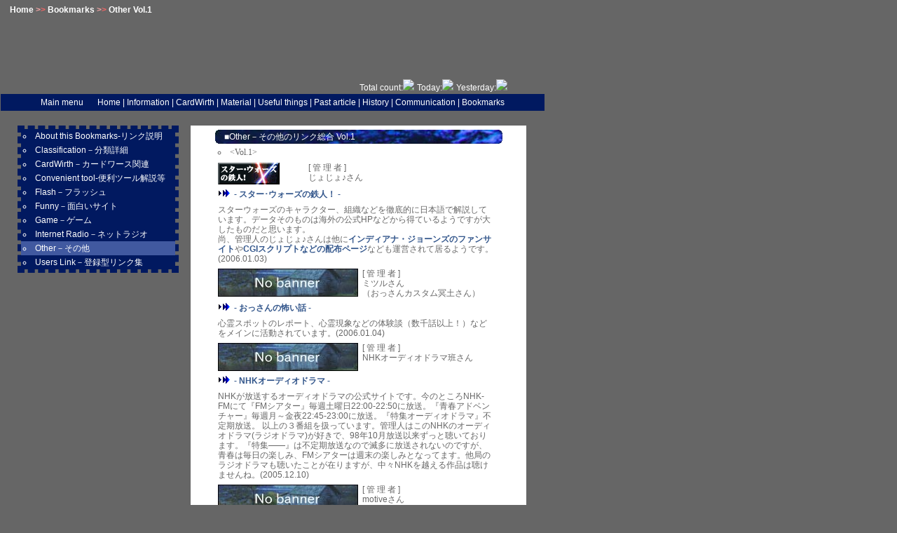

--- FILE ---
content_type: text/html
request_url: https://skjold.halfmoon.jp/link/other01.html
body_size: 12130
content:
<html><head>
<LINK href="new_style2.css" type=text/css rel=stylesheet>
<title>Other Vol.1 - Bookmarks - MiklaGard</title>
<META http-equiv=Content-Type content="text/html; charset=shift_jis">
<META content=index,follow name=robots>
<script type="text/javascript" src="../new_java.js"></SCRIPT>
</head>
<BODY text=#666666 vLink=#34578c aLink=#ff0000 link=#34578c bgColor=#666666 leftMargin=0 topMargin=0 marginheight="0" marginwidth="0" onload="boxStartup()">
<a name="top"></a>
<TABLE border="0" cellspacing="0">
<TD>
<TABLE BORDERCOLOR="#34578c" border="0" cellspacing="0" width=776 height="155" BACKGROUND="http://skjold.halfmoon.jp/img/topbg.jpg">
<TBODY valign=bottom>
<TR><TD height=21 colSpan="2">
<FONT class=font_english color=#ffffff>　<B><A 
href="http://skjold.halfmoon.jp/"><font color="#FFFFFF">Home</font></A> <font
 color=#FFAAAA>&#62</font><font color=#FF6666>&#62</font> <A 
href="http://skjold.halfmoon.jp/links.html"><font color="#FFFFFF">Bookmarks</font></A> <font
 color=#FFAAAA>&#62</font><font color=#FF6666>&#62</font> Other Vol.1</B></font>
</TD></TR>
<TR><TD height="90" border="0" width="775" colSpan="2">
<TABLE BORDERCOLOR="#34578c" border="0" cellspacing="0" width=774 height="88">
<TBODY ALIGN="left" VALIGN="top">
<TR><TD width="770" height=88 colSpan=2><DIV style="position:absolute; top:45px; left:400px; "><FONT class=sub_title color=#ffffff><B id="boxTitle">　</B></font><BR><FONT class=font_english color=#ffffff><span id="box">　</span><br><span id="boxSec">　</span></font></DIV></TD></TR>
</TBODY>
</TABLE>
</TD></TR>
<TR><TD height="20" border="0" width="725" align="right" valign="bottom">
<FONT color=#FFFFFF class=font_english>Total count:</font><img src="http://skjold.halfmoon.jp/pngcntrp/pngcntrp.cgi?aksslog.dat">
<FONT color=#FFFFFF class=font_english>Today:</font><img src="http://skjold.halfmoon.jp/pngcntrp/pngcntrp.cgi?aksslog.dat;hi=1">
<FONT color=#FFFFFF class=font_english>Yesterday:</font><img src="http://skjold.halfmoon.jp/pngcntrp/pngcntrp.cgi?aksslog.dat;hi=2">
</TD><TD width=50></TD></TR>
<TR><TD Align=center valign=middle width=776 height="24" bgColor=#011960 colSpan=2>
<FONT class=font_english color=#ffffff>Main menu<IMG height=9 src="../img/point_icon_mini.gif" width=20><A
 href="http://skjold.halfmoon.jp/" id="box1"><font color="#FFFFFF">Home</font></a> | <A
 href="../info.html" id="box2"><font color="#FFFFFF">Information</font></A> | <A
 href="../cardwirth.html" id="box3"><font color="#FFFFFF">CardWirth</font></A> | <a
 href="../material.html" id="box4"><font color="#FFFFFF">Material</font></A> | <A
 href="../mame/index.html" id="box5"><font color="#FFFFFF">Useful things</font></A> | <a
 href="../past/pastop.html" id="box6"><font color="#FFFFFF">Past article</font></a> | <a
 href="../history.html" id="box7"><font color="#FFFFFF">History</font></a> | <A
 href="../communication.html" id="box8"><font color="#FFFFFF">Communication</font></A> | <A
 href="../links.html" id="box9"><font color="#FFFFFF">Bookmarks</font></a>
</FONT></TD></TR></TBODY></TABLE>
<TABLE height=5 cellSpacing=0 cellPadding=0 width=776 border=0 BackGround="../img/bg.jpg">
<TR><TD borderColor=#ffffff valign=middle align=center colSpan=5 height=18 BackGround="../img/bgue.jpg"></TD></TR>
<TR><TD border=0 width=42></TD>
<TD width=215 ROWSPAN="2" vAlign="top">
<TABLE>
<TR><TD>
<P CLASS="param1">
<TABLE height=100 cellSpacing=0 cellPadding=3 width=220 border=0 bordercolor=#ffffff>
 <TBODY>
<TR><TD bordercolor="#cccccc" bgColor=#011960 width=340><font color="#ffffff" class=font_english><LI TYPE="circle"><A href="http://skjold.halfmoon.jp/links.html"><font color="#FFFFFF">About this Bookmarks-リンク説明</font></A></LI></font></TD></TR>
<TR><TD bordercolor="#ffffff" bgColor=#011960 width=340><font color="#ffffff" class=font_english><LI Type="circle"><A href="info.html"><font color="#FFFFFF">Classification－分類詳細</Font></A></LI></font></TD></TR>
<TR><TD bordercolor="#cccccc" bgColor=#011960 width=340><font color="#ffffff" class=font_english><LI TYPE="circle"><A href="cardwirthlink01.html"><font color="#FFFFFF">CardWirth－カードワース関連</font></a></LI></font></TD></TR>
<TR><TD bordercolor="#cccccc" bgColor=#011960 width=340><font color="#ffffff" class=font_english><LI TYPE="circle"><A href="tool01.html"><font color="#FFFFFF">Convenient tool-便利ツール解説等</font></a></LI></font></TD></TR>
<TR><TD bordercolor="#cccccc" bgColor=#011960 width=340><font color="#ffffff" class=font_english><LI TYPE="circle"><A href="flash01.html"><font color="#FFFFFF">Flash－フラッシュ</font></a></LI></font></TD></TR>
<TR><TD bordercolor="#cccccc" bgColor=#011960 width=340><font color="#ffffff" class=font_english><LI TYPE="circle"><A href="funny01.html"><font color="#FFFFFF">Funny－面白いサイト</font></A></LI></font></TD></TR>
<TR><TD bordercolor="#cccccc" bgColor=#011960 width=340><font color="#ffffff" class=font_english><LI TYPE="circle"><A href="game01.html"><font color="#FFFFFF">Game－ゲーム</font></a></LI></font></TD></TR>
<TR><TD bordercolor="#cccccc" bgColor=#011960 width=340><font color="#ffffff" class=font_english><LI TYPE="circle"><A href="netradio01.html"><font color="#FFFFFF">Internet Radio－ネットラジオ</font></a></LI></font></TD></TR>
<TR><TD bordercolor="#cccccc" bgColor=#4159A0 width=340><font color="#ffffff" class=font_english><LI TYPE="circle">Other－その他</LI></font></TD></TR>
<TR><TD bordercolor="#cccccc" bgColor=#011960 width=340><font color="#ffffff" class=font_english><LI TYPE="circle"><A href="users.html"><font color="#FFFFFF">Users Link－登録型リンク集</font></a></LI></font></TD></TR>
</TBODY></TABLE>
<P>
</TD></TR></TABLE>
</TD>
<TD borderColor=#ffffff align=middle width=20 border="0"></TD>
<TD Width="475" height="1" border="0" vAlign="top">
<TABLE border=0>
<TR><TD Width="475" height="245" border="0">

<TABLE bordercolor="#ffffff" border=0 cellSpacing=0 width=450>
<TD border=1 bordercolor="#f1f1f1" width=20 rowSpan=1 bgColor=#ffffff></TD>
<TD border=2 bordercolor="#666666" align=middle width=430 bgColor="#ffffff">
<TABLE width=475 bordercolor="#ffffff" border=0 cellSpacing=0>
<TBODY>
<TR><TD width=30 bgcolor="#ffffff"></TD><TD height=5 width=405></TD><TD width=30 bgcolor="#ffffff"></TD></TR>
<TR><TD width=30 bgcolor="#FFFFFF"></TD><TD bordercolor="#cccccc" bgColor=#011960 valign=middle background="img/tdlink.jpg" height=20 width=405><font color="#ffffff" class=font_english>　■Other－その他のリンク総合 Vol.1</font></TD>
<TR><TD width=30 bgcolor="#FFFFFF"></TD><TD bgcolor="#FFFFFF">
<TABLE cellSpacing=0 cellPadding=3 width=400 border=0 bordercolor=#eeeeee>
<TR><TD vAlign=top align=left>
<SPAN class=font_english>
<span class="font_japan12px">
<LI TYPE="circle">&#60Vol.1&#62</LI></SPAN>
</SPAN></TD></TR></table>
<img src="http://skjold.halfmoon.jp/img/hr2.gif" width=400 height=1><BR>
<TABLE cellSpacing=0 cellPadding=3 width=400 border=0 bordercolor=#000000>
<TR><TD vAlign=top align=left width=200>
<a href="http://www.starwars.jp/" target="_top"><IMG alt="スター･ウォーズの鉄人！" src="img/sw3.gif" width=88 height=31 border=0></a>
</TD><TD vAlign=top align=left width=800>
<SPAN class=font_english>[ 管 理 者 ]<BR>じょじょ♪さん</Span></TD>
</TR><TR>
<TD vAlign=top align=left colspan=2><IMG height=11 src="img/point_icon.gif" width=20><SPAN class=font_english_subtitle>
<A href="http://www.starwars.jp/" target="_top">- スター･ウォーズの鉄人！ -</font></A><FONT SIZE="4" class=font_english color=FF5555></font></SPAN></TD></TR>
<TR><TD Align=top valign=left colspan=2><SPAN class=font_english>スターウォーズのキャラクター、組織などを徹底的に日本語で解説しています。データそのものは海外の公式HPなどから得ているようですが大したものだと思います。<BR>尚、管理人のじょじょ♪さんは他に<a href="http://www.indiana.jp/"><B>インディアナ・ジョーンズのファンサイト</B></a>や<a href="http://www.starwars.jp/web/index.html"><B>CGIスクリプトなどの配布ページ</B></a>なども運営されて居るようです。(2006.01.03)</span>
</TD></TR>
</Table>
<img src="http://skjold.halfmoon.jp/img/hr2.gif" width=400 height=1><BR>
<TABLE cellSpacing=0 cellPadding=3 width=400 border=0 bordercolor=#000000>
<TR><TD vAlign=top align=left width=200>
<a href="http://k-osan.axisz.jp/" target="_top"><IMG alt="九州おっさんの怖い話" src="img/nobanner1.jpg" width=200 height=40 border=0></a>
</TD><TD vAlign=top align=left width=800>
<SPAN class=font_english>[ 管 理 者 ]<BR>ミツルさん<BR>（おっさんカスタム冥土さん）</Span></TD>
</TR><TR>
<TD vAlign=top align=left colspan=2><IMG height=11 src="img/point_icon.gif" width=20><SPAN class=font_english_subtitle>
<A href="http://k-osan.axisz.jp/" target="_top">- おっさんの怖い話 -</font></A><FONT SIZE="4" class=font_english color=FF5555></font></SPAN></TD></TR>
<TR><TD Align=top valign=left colspan=2><SPAN class=font_english>心霊スポットのレポート、心霊現象などの体験談（数千話以上！）などをメインに活動されています。(2006.01.04)</span>
</TD></TR>
</Table>
<img src="http://skjold.halfmoon.jp/img/hr2.gif" width=400 height=1><BR>
<TABLE cellSpacing=0 cellPadding=3 width=400 border=0 bordercolor=#000000>
<TR><TD vAlign=top align=left width=200>
<a href="http://www.nhk.or.jp/audio/" target="_top"><IMG alt="NHKオーディオドラマ（公式サイト）" src="img/nobanner1.jpg" width=200 border=0></a>
</TD><TD vAlign=top align=left width=900>
<SPAN class=font_english>[ 管 理 者 ]<BR>NHKオーディオドラマ班さん</Span></TD>
</TR><TR>
<TD vAlign=top align=left colspan=2><IMG height=11 src="img/point_icon.gif" width=20><SPAN class=font_english_subtitle>
<A href="http://www.nhk.or.jp/audio/" target="_top">- NHKオーディオドラマ -</font></A><FONT SIZE="4" class=font_english color=FF5555></font></SPAN></TD></TR>
<TR><TD Align=top valign=left colspan=2><SPAN class=font_english>NHKが放送するオーディオドラマの公式サイトです。今のところNHK-FMにて『FMシアター』毎週土曜日22:00-22:50に放送。『青春アドベンチャー』毎週月～金夜22:45-23:00に放送。『特集オーディオドラマ』不定期放送。
以上の３番組を扱っています。管理人はこのNHKのオーディオドラマ(ラジオドラマ)が好きで、98年10月放送以来ずっと聴いております。『特集――』は不定期放送なので滅多に放送されないのですが、青春は毎日の楽しみ、FMシアターは週末の楽しみとなってます。他局のラジオドラマも聴いたことが在りますが、中々NHKを越える作品は聴けませんね。(2005.12.10)</span>
</TD></TR>
</Table>
<img src="http://skjold.halfmoon.jp/img/hr2.gif" width=400 height=1><BR>
<TABLE cellSpacing=0 cellPadding=3 width=400 border=0 bordercolor=#000000>
<TR><TD vAlign=top align=left width=200>
<a href="http://www.audio-drama.org/" target="_top"><IMG alt="オーディオドラマ（ラジオドラマ）の世界" src="img/nobanner1.jpg" width=200 border=0></a>
</TD><TD vAlign=top align=left width=800>
<SPAN class=font_english>[ 管 理 者 ]<BR>motiveさん</Span></TD>
</TR><TR>
<TD vAlign=top align=left colspan=2><IMG height=11 src="img/point_icon.gif" width=20><SPAN class=font_english_subtitle>
<A href="http://www.audio-drama.org/" target="_top">- オーディオドラマ（ラジオドラマ）の世界 -</font></A><FONT SIZE="4" class=font_english color=FF5555></font></SPAN></TD></TR>
<TR><TD Align=top valign=left colspan=2><SPAN class=font_english>オーディオドラマ「FMシアター」や「青春アドベンチャー」を中心に様々なラジオドラマの情報を扱う個人運営のファンサイトです。オーディオドラマ(ラジオドラマ)にはどんなものが在るのかな？と考えている方は是非チェックしてみてください。(2005.12.10)</span>
</TD></TR>
</Table>
<img src="http://skjold.halfmoon.jp/img/hr2.gif" width=400 height=1><BR>
<Center><A href="http://skjold.halfmoon.jp/"><FONT class=font_english>Homeに戻る</font></A></center>
</TD><TD width=30 bgcolor="#ffffff"></TD></TR>	
</TBODY>
</TABLE>
</TABLE>
</TD></TR>
</TABLE>
</TD>
<TD width=42></TD></TR>
<TR><TD borderColor=#ffffff></TD></TR>
<TR><TD borderColor=#ffffff valign=middle align=center colSpan=5 height=1></TD></TR>
<TR><TD borderColor=#ffffff valign=middle align=center colSpan=5 height=17 BackGround="../img/bgshita.jpg"></TD></TR></TABLE></CENTER>
<TABLE height=20 cellSpacing=0 width=776 border=0>
<TBODY>
<TR>
<TD vAlign=center align=middle width=776 height="24" bgColor=#011960>
<FONT class=font_english color=#ffffff>&copy; since 2004.4.1. All rights reserved by "Skjold"</font></TD>
</TR></TBODY></TABLE></TD
</TR></TBODY></TABLE>
</BODY></HTML>

--- FILE ---
content_type: text/css
request_url: https://skjold.halfmoon.jp/link/new_style2.css
body_size: 2531
content:
TEXTAREA {
	BORDER-RIGHT: #ffffff 1px solid; BORDER-TOP: #ffffff 0px solid; BORDER-LEFT: #ffffff 1px solid; COLOR: #999999; BORDER-BOTTOM: #ffffff 1px solid; BACKGROUND-COLOR: #f1f1f1; res: 1px solid #ffffff
}
INPUT {
	BORDER-RIGHT: #ffffff 1px solid; BORDER-TOP: #ffffff 0px solid; BORDER-LEFT: #ffffff 1px solid; COLOR: #999999; BORDER-BOTTOM: #ffffff 1px solid; BACKGROUND-COLOR: #f1f1f1; res: 1px solid #ffffff
}
.border_line {
	BORDER-RIGHT: #cccccc 1px dotted; BORDER-TOP: #cccccc 1px dotted; BORDER-LEFT: #cccccc 1px dotted; BORDER-BOTTOM: #cccccc 1px dotted
}
.font_japan {
	FONT-WEIGHT: normal; FONT-SIZE: 12px; LINE-HEIGHT: 160%; FONT-STYLE: normal; FONT-FAMILY: "ＭＳ Ｐゴシック", "Osaka"
}
.font_english {
	FONT-SIZE: 12px; LINE-HEIGHT: 120%; FONT-STYLE: normal; FONT-FAMILY: "Arial", "Helvetica", "sans-serif"; TEXT-DECORATION: none
}
BODY {
	SCROLLBAR-FACE-COLOR: #666666; SCROLLBAR-HIGHLIGHT-COLOR: #ffffff; SCROLLBAR-SHADOW-COLOR: #ffffff; SCROLLBAR-3DLIGHT-COLOR: #999999; SCROLLBAR-ARROW-COLOR: #ffffff; SCROLLBAR-TRACK-COLOR: #ffffff; SCROLLBAR-DARKSHADOW-COLOR: #999999; SCROLLBAR-BASE-COLOR: #f1f1f1
}
A:link {
	TEXT-DECORATION: none
}
A:visited {
	TEXT-DECORATION: none
}
A:active {
	TEXT-DECORATION: none
}
A:hover {
	TEXT-DECORATION: underline
}
P {
        border-width:thick;
        border-color:#011960;
        text-align:center;
}
P.param1 {border-style:dashed;
}
P.param2 {border-style:double;
}
P.param3 {border-style:dotted;
}
.font_japan12px {
	FONT-SIZE: 12px; LINE-HEIGHT: 140%; FONT-STYLE: normal; FONT-FAMILY: "ＭＳ Ｐゴシック", "Osaka"; TEXT-DECORATION: none
}
.font_english_small {
	FONT-SIZE: 10px; LINE-HEIGHT: 120%; FONT-STYLE: normal; FONT-FAMILY: "Arial", "Helvetica", "sans-serif"; TEXT-DECORATION: none
}
.font_english_title {
	FONT-WEIGHT: bolder; FONT-SIZE: 18px; LINE-HEIGHT: 100%; FONT-STYLE: normal; FONT-FAMILY: "Geneva", "Arial", "Helvetica", "san-serif"; TEXT-DECORATION: none
}
.font_english_subtitle {
	FONT-WEIGHT: bold; FONT-SIZE: 12px; FONT-STYLE: normal; FONT-FAMILY: "Arial", "Helvetica", "sans-serif"; TEXT-DECORATION: none
}
.font_english_cwmenu {
	FONT-WEIGHT: normal; FONT-SIZE: 18px; LINE-HEIGHT: 100%; FONT-STYLE: normal; FONT-FAMILY: "Arial", "Helvetica", "sans-serif"; TEXT-DECORATION: none
}
.font_english_nabi {
	FONT-WEIGHT: normal; FONT-SIZE: 12px; LINE-HEIGHT: 120%; FONT-STYLE: normal; FONT-FAMILY: "Arial", "Helvetica", "sans-serif"; TEXT-DECORATION: none
}
.illust_title {
	FONT-WEIGHT: bold; FONT-SIZE: 14px; LINE-HEIGHT: 150%; FONT-FAMILY: "ＭＳ Ｐゴシック", "Osaka"
}


--- FILE ---
content_type: application/javascript
request_url: https://skjold.halfmoon.jp/new_java.js
body_size: 2280
content:

function boxStartup() {
	if (!document.getElementById) { return false; }
	var i = 1, id, node;
	while(true) {
		id = 'box' + i;
		node = document.getElementById(id);
		if (node == null) { break; }
		else {
			node.onmouseover = mOver;
			node.onmouseout = mOut;
			i++;
		}
	}
}

function mOver() {
	var num = this.id;
	num = num.replace(/^box/, "");
	var nodeTitle = document.getElementById('boxTitle');
	var nodeBox = document.getElementById('box');
	var nodeBoxSec = document.getElementById('boxSec');
	var text = '', title = '', text2 = '';
	if (num == 1) {
		title = '<Home>';
		text= '当サイトのトップページへと移動します。';
		text2 = '';
	} else if (num == 2) {
		title = '<Information>';
		text = '当サイト『Mikla Gard』の概要、利用方法、管理人の情報等';
		text2 = '初めての方はこちらを先に読んでいただけると幸いです。';
	} else if (num == 3) {
		title = '<Card Wirth>';
		text = 'メインコンテンツでフリーソフト『CardWirth』を扱っています。';
		text2 = '現在はCardWirthをモチーフにしたTRPGのリプレイを紹介しています。';
	} else if (num == 4) {
		title = '<Material>';
		text = '多数の写真素材を扱っています。';
		text2 = '';
	} else if (num == 5) {
		title = '<Useful things>';
		text = 'Card WirthやPCなどで役立つ『知識』『テクニック』等を紹介。';
		text2 = '※おまけ程度のコンテンツ';
	} else if (num == 6) {
		title = '<Past article>';
		text = '過去のトップ記事『気ままに綴る雑記』を載せています。';
		text2 = '';
	} else if (num == 7) {
		title = '<History>';
		text = '当サイトの更新履歴＆管理人の遍歴です。';
		text2 = '';
	} else if (num == 8) {
		title = '<Communication>';
		text = '掲示板、チャットなどの交流はこちらで扱っています。';
		text2 = '';
	} else if (num == 9) {
		title = '<Bookmarks>';
		text = '管理人の好きなサイトやなんかのリンク集です。';
		text2 = '登録型CGIリンク集も一応有ります。';
	}
	nodeTitle.firstChild.nodeValue = title;
	nodeBox.firstChild.nodeValue = text;
	nodeBoxSec.firstChild.nodeValue = text2;
}

function mOut() {
	var num = this.id;
	num = num.replace(/^box/, "");
	var nodeTitle = document.getElementById('boxTitle');
	var nodeBox = document.getElementById('box');
	var nodeBoxSec = document.getElementById('boxSec');
	nodeTitle.firstChild.nodeValue = '';
	nodeBox.firstChild.nodeValue = '';
	nodeBoxSec.firstChild.nodeValue = '';
}
